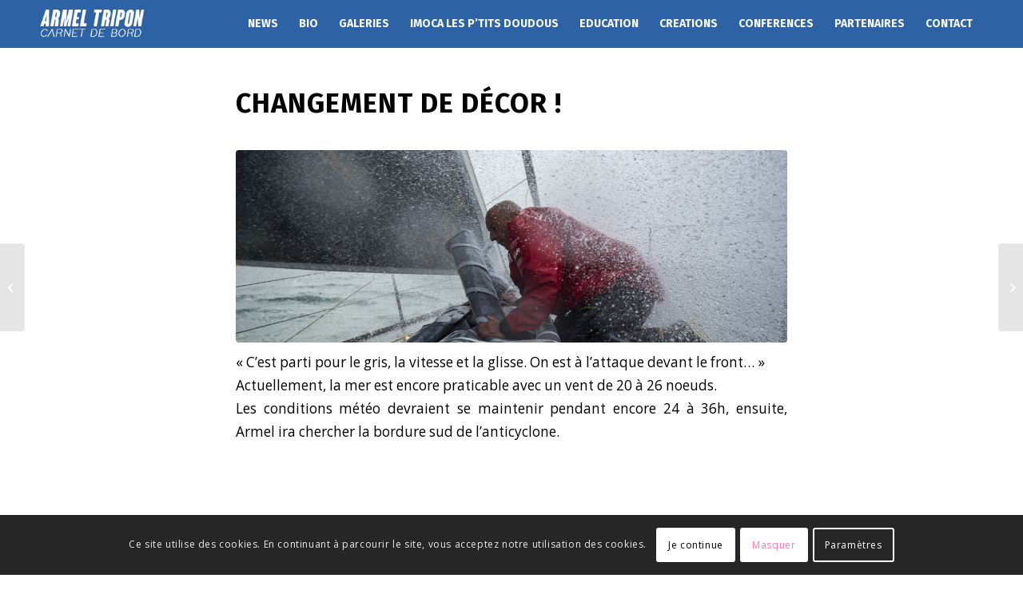

--- FILE ---
content_type: text/html; charset=utf-8
request_url: https://www.google.com/recaptcha/api2/anchor?ar=1&k=6Lfk__oUAAAAAMvSOJcbTE70_v8GW6fZj-T3fnC9&co=aHR0cHM6Ly93d3cuYXJtZWx0cmlwb24uY29tOjQ0Mw..&hl=en&v=PoyoqOPhxBO7pBk68S4YbpHZ&size=invisible&anchor-ms=20000&execute-ms=30000&cb=d3r8pc2uvtj
body_size: 48449
content:
<!DOCTYPE HTML><html dir="ltr" lang="en"><head><meta http-equiv="Content-Type" content="text/html; charset=UTF-8">
<meta http-equiv="X-UA-Compatible" content="IE=edge">
<title>reCAPTCHA</title>
<style type="text/css">
/* cyrillic-ext */
@font-face {
  font-family: 'Roboto';
  font-style: normal;
  font-weight: 400;
  font-stretch: 100%;
  src: url(//fonts.gstatic.com/s/roboto/v48/KFO7CnqEu92Fr1ME7kSn66aGLdTylUAMa3GUBHMdazTgWw.woff2) format('woff2');
  unicode-range: U+0460-052F, U+1C80-1C8A, U+20B4, U+2DE0-2DFF, U+A640-A69F, U+FE2E-FE2F;
}
/* cyrillic */
@font-face {
  font-family: 'Roboto';
  font-style: normal;
  font-weight: 400;
  font-stretch: 100%;
  src: url(//fonts.gstatic.com/s/roboto/v48/KFO7CnqEu92Fr1ME7kSn66aGLdTylUAMa3iUBHMdazTgWw.woff2) format('woff2');
  unicode-range: U+0301, U+0400-045F, U+0490-0491, U+04B0-04B1, U+2116;
}
/* greek-ext */
@font-face {
  font-family: 'Roboto';
  font-style: normal;
  font-weight: 400;
  font-stretch: 100%;
  src: url(//fonts.gstatic.com/s/roboto/v48/KFO7CnqEu92Fr1ME7kSn66aGLdTylUAMa3CUBHMdazTgWw.woff2) format('woff2');
  unicode-range: U+1F00-1FFF;
}
/* greek */
@font-face {
  font-family: 'Roboto';
  font-style: normal;
  font-weight: 400;
  font-stretch: 100%;
  src: url(//fonts.gstatic.com/s/roboto/v48/KFO7CnqEu92Fr1ME7kSn66aGLdTylUAMa3-UBHMdazTgWw.woff2) format('woff2');
  unicode-range: U+0370-0377, U+037A-037F, U+0384-038A, U+038C, U+038E-03A1, U+03A3-03FF;
}
/* math */
@font-face {
  font-family: 'Roboto';
  font-style: normal;
  font-weight: 400;
  font-stretch: 100%;
  src: url(//fonts.gstatic.com/s/roboto/v48/KFO7CnqEu92Fr1ME7kSn66aGLdTylUAMawCUBHMdazTgWw.woff2) format('woff2');
  unicode-range: U+0302-0303, U+0305, U+0307-0308, U+0310, U+0312, U+0315, U+031A, U+0326-0327, U+032C, U+032F-0330, U+0332-0333, U+0338, U+033A, U+0346, U+034D, U+0391-03A1, U+03A3-03A9, U+03B1-03C9, U+03D1, U+03D5-03D6, U+03F0-03F1, U+03F4-03F5, U+2016-2017, U+2034-2038, U+203C, U+2040, U+2043, U+2047, U+2050, U+2057, U+205F, U+2070-2071, U+2074-208E, U+2090-209C, U+20D0-20DC, U+20E1, U+20E5-20EF, U+2100-2112, U+2114-2115, U+2117-2121, U+2123-214F, U+2190, U+2192, U+2194-21AE, U+21B0-21E5, U+21F1-21F2, U+21F4-2211, U+2213-2214, U+2216-22FF, U+2308-230B, U+2310, U+2319, U+231C-2321, U+2336-237A, U+237C, U+2395, U+239B-23B7, U+23D0, U+23DC-23E1, U+2474-2475, U+25AF, U+25B3, U+25B7, U+25BD, U+25C1, U+25CA, U+25CC, U+25FB, U+266D-266F, U+27C0-27FF, U+2900-2AFF, U+2B0E-2B11, U+2B30-2B4C, U+2BFE, U+3030, U+FF5B, U+FF5D, U+1D400-1D7FF, U+1EE00-1EEFF;
}
/* symbols */
@font-face {
  font-family: 'Roboto';
  font-style: normal;
  font-weight: 400;
  font-stretch: 100%;
  src: url(//fonts.gstatic.com/s/roboto/v48/KFO7CnqEu92Fr1ME7kSn66aGLdTylUAMaxKUBHMdazTgWw.woff2) format('woff2');
  unicode-range: U+0001-000C, U+000E-001F, U+007F-009F, U+20DD-20E0, U+20E2-20E4, U+2150-218F, U+2190, U+2192, U+2194-2199, U+21AF, U+21E6-21F0, U+21F3, U+2218-2219, U+2299, U+22C4-22C6, U+2300-243F, U+2440-244A, U+2460-24FF, U+25A0-27BF, U+2800-28FF, U+2921-2922, U+2981, U+29BF, U+29EB, U+2B00-2BFF, U+4DC0-4DFF, U+FFF9-FFFB, U+10140-1018E, U+10190-1019C, U+101A0, U+101D0-101FD, U+102E0-102FB, U+10E60-10E7E, U+1D2C0-1D2D3, U+1D2E0-1D37F, U+1F000-1F0FF, U+1F100-1F1AD, U+1F1E6-1F1FF, U+1F30D-1F30F, U+1F315, U+1F31C, U+1F31E, U+1F320-1F32C, U+1F336, U+1F378, U+1F37D, U+1F382, U+1F393-1F39F, U+1F3A7-1F3A8, U+1F3AC-1F3AF, U+1F3C2, U+1F3C4-1F3C6, U+1F3CA-1F3CE, U+1F3D4-1F3E0, U+1F3ED, U+1F3F1-1F3F3, U+1F3F5-1F3F7, U+1F408, U+1F415, U+1F41F, U+1F426, U+1F43F, U+1F441-1F442, U+1F444, U+1F446-1F449, U+1F44C-1F44E, U+1F453, U+1F46A, U+1F47D, U+1F4A3, U+1F4B0, U+1F4B3, U+1F4B9, U+1F4BB, U+1F4BF, U+1F4C8-1F4CB, U+1F4D6, U+1F4DA, U+1F4DF, U+1F4E3-1F4E6, U+1F4EA-1F4ED, U+1F4F7, U+1F4F9-1F4FB, U+1F4FD-1F4FE, U+1F503, U+1F507-1F50B, U+1F50D, U+1F512-1F513, U+1F53E-1F54A, U+1F54F-1F5FA, U+1F610, U+1F650-1F67F, U+1F687, U+1F68D, U+1F691, U+1F694, U+1F698, U+1F6AD, U+1F6B2, U+1F6B9-1F6BA, U+1F6BC, U+1F6C6-1F6CF, U+1F6D3-1F6D7, U+1F6E0-1F6EA, U+1F6F0-1F6F3, U+1F6F7-1F6FC, U+1F700-1F7FF, U+1F800-1F80B, U+1F810-1F847, U+1F850-1F859, U+1F860-1F887, U+1F890-1F8AD, U+1F8B0-1F8BB, U+1F8C0-1F8C1, U+1F900-1F90B, U+1F93B, U+1F946, U+1F984, U+1F996, U+1F9E9, U+1FA00-1FA6F, U+1FA70-1FA7C, U+1FA80-1FA89, U+1FA8F-1FAC6, U+1FACE-1FADC, U+1FADF-1FAE9, U+1FAF0-1FAF8, U+1FB00-1FBFF;
}
/* vietnamese */
@font-face {
  font-family: 'Roboto';
  font-style: normal;
  font-weight: 400;
  font-stretch: 100%;
  src: url(//fonts.gstatic.com/s/roboto/v48/KFO7CnqEu92Fr1ME7kSn66aGLdTylUAMa3OUBHMdazTgWw.woff2) format('woff2');
  unicode-range: U+0102-0103, U+0110-0111, U+0128-0129, U+0168-0169, U+01A0-01A1, U+01AF-01B0, U+0300-0301, U+0303-0304, U+0308-0309, U+0323, U+0329, U+1EA0-1EF9, U+20AB;
}
/* latin-ext */
@font-face {
  font-family: 'Roboto';
  font-style: normal;
  font-weight: 400;
  font-stretch: 100%;
  src: url(//fonts.gstatic.com/s/roboto/v48/KFO7CnqEu92Fr1ME7kSn66aGLdTylUAMa3KUBHMdazTgWw.woff2) format('woff2');
  unicode-range: U+0100-02BA, U+02BD-02C5, U+02C7-02CC, U+02CE-02D7, U+02DD-02FF, U+0304, U+0308, U+0329, U+1D00-1DBF, U+1E00-1E9F, U+1EF2-1EFF, U+2020, U+20A0-20AB, U+20AD-20C0, U+2113, U+2C60-2C7F, U+A720-A7FF;
}
/* latin */
@font-face {
  font-family: 'Roboto';
  font-style: normal;
  font-weight: 400;
  font-stretch: 100%;
  src: url(//fonts.gstatic.com/s/roboto/v48/KFO7CnqEu92Fr1ME7kSn66aGLdTylUAMa3yUBHMdazQ.woff2) format('woff2');
  unicode-range: U+0000-00FF, U+0131, U+0152-0153, U+02BB-02BC, U+02C6, U+02DA, U+02DC, U+0304, U+0308, U+0329, U+2000-206F, U+20AC, U+2122, U+2191, U+2193, U+2212, U+2215, U+FEFF, U+FFFD;
}
/* cyrillic-ext */
@font-face {
  font-family: 'Roboto';
  font-style: normal;
  font-weight: 500;
  font-stretch: 100%;
  src: url(//fonts.gstatic.com/s/roboto/v48/KFO7CnqEu92Fr1ME7kSn66aGLdTylUAMa3GUBHMdazTgWw.woff2) format('woff2');
  unicode-range: U+0460-052F, U+1C80-1C8A, U+20B4, U+2DE0-2DFF, U+A640-A69F, U+FE2E-FE2F;
}
/* cyrillic */
@font-face {
  font-family: 'Roboto';
  font-style: normal;
  font-weight: 500;
  font-stretch: 100%;
  src: url(//fonts.gstatic.com/s/roboto/v48/KFO7CnqEu92Fr1ME7kSn66aGLdTylUAMa3iUBHMdazTgWw.woff2) format('woff2');
  unicode-range: U+0301, U+0400-045F, U+0490-0491, U+04B0-04B1, U+2116;
}
/* greek-ext */
@font-face {
  font-family: 'Roboto';
  font-style: normal;
  font-weight: 500;
  font-stretch: 100%;
  src: url(//fonts.gstatic.com/s/roboto/v48/KFO7CnqEu92Fr1ME7kSn66aGLdTylUAMa3CUBHMdazTgWw.woff2) format('woff2');
  unicode-range: U+1F00-1FFF;
}
/* greek */
@font-face {
  font-family: 'Roboto';
  font-style: normal;
  font-weight: 500;
  font-stretch: 100%;
  src: url(//fonts.gstatic.com/s/roboto/v48/KFO7CnqEu92Fr1ME7kSn66aGLdTylUAMa3-UBHMdazTgWw.woff2) format('woff2');
  unicode-range: U+0370-0377, U+037A-037F, U+0384-038A, U+038C, U+038E-03A1, U+03A3-03FF;
}
/* math */
@font-face {
  font-family: 'Roboto';
  font-style: normal;
  font-weight: 500;
  font-stretch: 100%;
  src: url(//fonts.gstatic.com/s/roboto/v48/KFO7CnqEu92Fr1ME7kSn66aGLdTylUAMawCUBHMdazTgWw.woff2) format('woff2');
  unicode-range: U+0302-0303, U+0305, U+0307-0308, U+0310, U+0312, U+0315, U+031A, U+0326-0327, U+032C, U+032F-0330, U+0332-0333, U+0338, U+033A, U+0346, U+034D, U+0391-03A1, U+03A3-03A9, U+03B1-03C9, U+03D1, U+03D5-03D6, U+03F0-03F1, U+03F4-03F5, U+2016-2017, U+2034-2038, U+203C, U+2040, U+2043, U+2047, U+2050, U+2057, U+205F, U+2070-2071, U+2074-208E, U+2090-209C, U+20D0-20DC, U+20E1, U+20E5-20EF, U+2100-2112, U+2114-2115, U+2117-2121, U+2123-214F, U+2190, U+2192, U+2194-21AE, U+21B0-21E5, U+21F1-21F2, U+21F4-2211, U+2213-2214, U+2216-22FF, U+2308-230B, U+2310, U+2319, U+231C-2321, U+2336-237A, U+237C, U+2395, U+239B-23B7, U+23D0, U+23DC-23E1, U+2474-2475, U+25AF, U+25B3, U+25B7, U+25BD, U+25C1, U+25CA, U+25CC, U+25FB, U+266D-266F, U+27C0-27FF, U+2900-2AFF, U+2B0E-2B11, U+2B30-2B4C, U+2BFE, U+3030, U+FF5B, U+FF5D, U+1D400-1D7FF, U+1EE00-1EEFF;
}
/* symbols */
@font-face {
  font-family: 'Roboto';
  font-style: normal;
  font-weight: 500;
  font-stretch: 100%;
  src: url(//fonts.gstatic.com/s/roboto/v48/KFO7CnqEu92Fr1ME7kSn66aGLdTylUAMaxKUBHMdazTgWw.woff2) format('woff2');
  unicode-range: U+0001-000C, U+000E-001F, U+007F-009F, U+20DD-20E0, U+20E2-20E4, U+2150-218F, U+2190, U+2192, U+2194-2199, U+21AF, U+21E6-21F0, U+21F3, U+2218-2219, U+2299, U+22C4-22C6, U+2300-243F, U+2440-244A, U+2460-24FF, U+25A0-27BF, U+2800-28FF, U+2921-2922, U+2981, U+29BF, U+29EB, U+2B00-2BFF, U+4DC0-4DFF, U+FFF9-FFFB, U+10140-1018E, U+10190-1019C, U+101A0, U+101D0-101FD, U+102E0-102FB, U+10E60-10E7E, U+1D2C0-1D2D3, U+1D2E0-1D37F, U+1F000-1F0FF, U+1F100-1F1AD, U+1F1E6-1F1FF, U+1F30D-1F30F, U+1F315, U+1F31C, U+1F31E, U+1F320-1F32C, U+1F336, U+1F378, U+1F37D, U+1F382, U+1F393-1F39F, U+1F3A7-1F3A8, U+1F3AC-1F3AF, U+1F3C2, U+1F3C4-1F3C6, U+1F3CA-1F3CE, U+1F3D4-1F3E0, U+1F3ED, U+1F3F1-1F3F3, U+1F3F5-1F3F7, U+1F408, U+1F415, U+1F41F, U+1F426, U+1F43F, U+1F441-1F442, U+1F444, U+1F446-1F449, U+1F44C-1F44E, U+1F453, U+1F46A, U+1F47D, U+1F4A3, U+1F4B0, U+1F4B3, U+1F4B9, U+1F4BB, U+1F4BF, U+1F4C8-1F4CB, U+1F4D6, U+1F4DA, U+1F4DF, U+1F4E3-1F4E6, U+1F4EA-1F4ED, U+1F4F7, U+1F4F9-1F4FB, U+1F4FD-1F4FE, U+1F503, U+1F507-1F50B, U+1F50D, U+1F512-1F513, U+1F53E-1F54A, U+1F54F-1F5FA, U+1F610, U+1F650-1F67F, U+1F687, U+1F68D, U+1F691, U+1F694, U+1F698, U+1F6AD, U+1F6B2, U+1F6B9-1F6BA, U+1F6BC, U+1F6C6-1F6CF, U+1F6D3-1F6D7, U+1F6E0-1F6EA, U+1F6F0-1F6F3, U+1F6F7-1F6FC, U+1F700-1F7FF, U+1F800-1F80B, U+1F810-1F847, U+1F850-1F859, U+1F860-1F887, U+1F890-1F8AD, U+1F8B0-1F8BB, U+1F8C0-1F8C1, U+1F900-1F90B, U+1F93B, U+1F946, U+1F984, U+1F996, U+1F9E9, U+1FA00-1FA6F, U+1FA70-1FA7C, U+1FA80-1FA89, U+1FA8F-1FAC6, U+1FACE-1FADC, U+1FADF-1FAE9, U+1FAF0-1FAF8, U+1FB00-1FBFF;
}
/* vietnamese */
@font-face {
  font-family: 'Roboto';
  font-style: normal;
  font-weight: 500;
  font-stretch: 100%;
  src: url(//fonts.gstatic.com/s/roboto/v48/KFO7CnqEu92Fr1ME7kSn66aGLdTylUAMa3OUBHMdazTgWw.woff2) format('woff2');
  unicode-range: U+0102-0103, U+0110-0111, U+0128-0129, U+0168-0169, U+01A0-01A1, U+01AF-01B0, U+0300-0301, U+0303-0304, U+0308-0309, U+0323, U+0329, U+1EA0-1EF9, U+20AB;
}
/* latin-ext */
@font-face {
  font-family: 'Roboto';
  font-style: normal;
  font-weight: 500;
  font-stretch: 100%;
  src: url(//fonts.gstatic.com/s/roboto/v48/KFO7CnqEu92Fr1ME7kSn66aGLdTylUAMa3KUBHMdazTgWw.woff2) format('woff2');
  unicode-range: U+0100-02BA, U+02BD-02C5, U+02C7-02CC, U+02CE-02D7, U+02DD-02FF, U+0304, U+0308, U+0329, U+1D00-1DBF, U+1E00-1E9F, U+1EF2-1EFF, U+2020, U+20A0-20AB, U+20AD-20C0, U+2113, U+2C60-2C7F, U+A720-A7FF;
}
/* latin */
@font-face {
  font-family: 'Roboto';
  font-style: normal;
  font-weight: 500;
  font-stretch: 100%;
  src: url(//fonts.gstatic.com/s/roboto/v48/KFO7CnqEu92Fr1ME7kSn66aGLdTylUAMa3yUBHMdazQ.woff2) format('woff2');
  unicode-range: U+0000-00FF, U+0131, U+0152-0153, U+02BB-02BC, U+02C6, U+02DA, U+02DC, U+0304, U+0308, U+0329, U+2000-206F, U+20AC, U+2122, U+2191, U+2193, U+2212, U+2215, U+FEFF, U+FFFD;
}
/* cyrillic-ext */
@font-face {
  font-family: 'Roboto';
  font-style: normal;
  font-weight: 900;
  font-stretch: 100%;
  src: url(//fonts.gstatic.com/s/roboto/v48/KFO7CnqEu92Fr1ME7kSn66aGLdTylUAMa3GUBHMdazTgWw.woff2) format('woff2');
  unicode-range: U+0460-052F, U+1C80-1C8A, U+20B4, U+2DE0-2DFF, U+A640-A69F, U+FE2E-FE2F;
}
/* cyrillic */
@font-face {
  font-family: 'Roboto';
  font-style: normal;
  font-weight: 900;
  font-stretch: 100%;
  src: url(//fonts.gstatic.com/s/roboto/v48/KFO7CnqEu92Fr1ME7kSn66aGLdTylUAMa3iUBHMdazTgWw.woff2) format('woff2');
  unicode-range: U+0301, U+0400-045F, U+0490-0491, U+04B0-04B1, U+2116;
}
/* greek-ext */
@font-face {
  font-family: 'Roboto';
  font-style: normal;
  font-weight: 900;
  font-stretch: 100%;
  src: url(//fonts.gstatic.com/s/roboto/v48/KFO7CnqEu92Fr1ME7kSn66aGLdTylUAMa3CUBHMdazTgWw.woff2) format('woff2');
  unicode-range: U+1F00-1FFF;
}
/* greek */
@font-face {
  font-family: 'Roboto';
  font-style: normal;
  font-weight: 900;
  font-stretch: 100%;
  src: url(//fonts.gstatic.com/s/roboto/v48/KFO7CnqEu92Fr1ME7kSn66aGLdTylUAMa3-UBHMdazTgWw.woff2) format('woff2');
  unicode-range: U+0370-0377, U+037A-037F, U+0384-038A, U+038C, U+038E-03A1, U+03A3-03FF;
}
/* math */
@font-face {
  font-family: 'Roboto';
  font-style: normal;
  font-weight: 900;
  font-stretch: 100%;
  src: url(//fonts.gstatic.com/s/roboto/v48/KFO7CnqEu92Fr1ME7kSn66aGLdTylUAMawCUBHMdazTgWw.woff2) format('woff2');
  unicode-range: U+0302-0303, U+0305, U+0307-0308, U+0310, U+0312, U+0315, U+031A, U+0326-0327, U+032C, U+032F-0330, U+0332-0333, U+0338, U+033A, U+0346, U+034D, U+0391-03A1, U+03A3-03A9, U+03B1-03C9, U+03D1, U+03D5-03D6, U+03F0-03F1, U+03F4-03F5, U+2016-2017, U+2034-2038, U+203C, U+2040, U+2043, U+2047, U+2050, U+2057, U+205F, U+2070-2071, U+2074-208E, U+2090-209C, U+20D0-20DC, U+20E1, U+20E5-20EF, U+2100-2112, U+2114-2115, U+2117-2121, U+2123-214F, U+2190, U+2192, U+2194-21AE, U+21B0-21E5, U+21F1-21F2, U+21F4-2211, U+2213-2214, U+2216-22FF, U+2308-230B, U+2310, U+2319, U+231C-2321, U+2336-237A, U+237C, U+2395, U+239B-23B7, U+23D0, U+23DC-23E1, U+2474-2475, U+25AF, U+25B3, U+25B7, U+25BD, U+25C1, U+25CA, U+25CC, U+25FB, U+266D-266F, U+27C0-27FF, U+2900-2AFF, U+2B0E-2B11, U+2B30-2B4C, U+2BFE, U+3030, U+FF5B, U+FF5D, U+1D400-1D7FF, U+1EE00-1EEFF;
}
/* symbols */
@font-face {
  font-family: 'Roboto';
  font-style: normal;
  font-weight: 900;
  font-stretch: 100%;
  src: url(//fonts.gstatic.com/s/roboto/v48/KFO7CnqEu92Fr1ME7kSn66aGLdTylUAMaxKUBHMdazTgWw.woff2) format('woff2');
  unicode-range: U+0001-000C, U+000E-001F, U+007F-009F, U+20DD-20E0, U+20E2-20E4, U+2150-218F, U+2190, U+2192, U+2194-2199, U+21AF, U+21E6-21F0, U+21F3, U+2218-2219, U+2299, U+22C4-22C6, U+2300-243F, U+2440-244A, U+2460-24FF, U+25A0-27BF, U+2800-28FF, U+2921-2922, U+2981, U+29BF, U+29EB, U+2B00-2BFF, U+4DC0-4DFF, U+FFF9-FFFB, U+10140-1018E, U+10190-1019C, U+101A0, U+101D0-101FD, U+102E0-102FB, U+10E60-10E7E, U+1D2C0-1D2D3, U+1D2E0-1D37F, U+1F000-1F0FF, U+1F100-1F1AD, U+1F1E6-1F1FF, U+1F30D-1F30F, U+1F315, U+1F31C, U+1F31E, U+1F320-1F32C, U+1F336, U+1F378, U+1F37D, U+1F382, U+1F393-1F39F, U+1F3A7-1F3A8, U+1F3AC-1F3AF, U+1F3C2, U+1F3C4-1F3C6, U+1F3CA-1F3CE, U+1F3D4-1F3E0, U+1F3ED, U+1F3F1-1F3F3, U+1F3F5-1F3F7, U+1F408, U+1F415, U+1F41F, U+1F426, U+1F43F, U+1F441-1F442, U+1F444, U+1F446-1F449, U+1F44C-1F44E, U+1F453, U+1F46A, U+1F47D, U+1F4A3, U+1F4B0, U+1F4B3, U+1F4B9, U+1F4BB, U+1F4BF, U+1F4C8-1F4CB, U+1F4D6, U+1F4DA, U+1F4DF, U+1F4E3-1F4E6, U+1F4EA-1F4ED, U+1F4F7, U+1F4F9-1F4FB, U+1F4FD-1F4FE, U+1F503, U+1F507-1F50B, U+1F50D, U+1F512-1F513, U+1F53E-1F54A, U+1F54F-1F5FA, U+1F610, U+1F650-1F67F, U+1F687, U+1F68D, U+1F691, U+1F694, U+1F698, U+1F6AD, U+1F6B2, U+1F6B9-1F6BA, U+1F6BC, U+1F6C6-1F6CF, U+1F6D3-1F6D7, U+1F6E0-1F6EA, U+1F6F0-1F6F3, U+1F6F7-1F6FC, U+1F700-1F7FF, U+1F800-1F80B, U+1F810-1F847, U+1F850-1F859, U+1F860-1F887, U+1F890-1F8AD, U+1F8B0-1F8BB, U+1F8C0-1F8C1, U+1F900-1F90B, U+1F93B, U+1F946, U+1F984, U+1F996, U+1F9E9, U+1FA00-1FA6F, U+1FA70-1FA7C, U+1FA80-1FA89, U+1FA8F-1FAC6, U+1FACE-1FADC, U+1FADF-1FAE9, U+1FAF0-1FAF8, U+1FB00-1FBFF;
}
/* vietnamese */
@font-face {
  font-family: 'Roboto';
  font-style: normal;
  font-weight: 900;
  font-stretch: 100%;
  src: url(//fonts.gstatic.com/s/roboto/v48/KFO7CnqEu92Fr1ME7kSn66aGLdTylUAMa3OUBHMdazTgWw.woff2) format('woff2');
  unicode-range: U+0102-0103, U+0110-0111, U+0128-0129, U+0168-0169, U+01A0-01A1, U+01AF-01B0, U+0300-0301, U+0303-0304, U+0308-0309, U+0323, U+0329, U+1EA0-1EF9, U+20AB;
}
/* latin-ext */
@font-face {
  font-family: 'Roboto';
  font-style: normal;
  font-weight: 900;
  font-stretch: 100%;
  src: url(//fonts.gstatic.com/s/roboto/v48/KFO7CnqEu92Fr1ME7kSn66aGLdTylUAMa3KUBHMdazTgWw.woff2) format('woff2');
  unicode-range: U+0100-02BA, U+02BD-02C5, U+02C7-02CC, U+02CE-02D7, U+02DD-02FF, U+0304, U+0308, U+0329, U+1D00-1DBF, U+1E00-1E9F, U+1EF2-1EFF, U+2020, U+20A0-20AB, U+20AD-20C0, U+2113, U+2C60-2C7F, U+A720-A7FF;
}
/* latin */
@font-face {
  font-family: 'Roboto';
  font-style: normal;
  font-weight: 900;
  font-stretch: 100%;
  src: url(//fonts.gstatic.com/s/roboto/v48/KFO7CnqEu92Fr1ME7kSn66aGLdTylUAMa3yUBHMdazQ.woff2) format('woff2');
  unicode-range: U+0000-00FF, U+0131, U+0152-0153, U+02BB-02BC, U+02C6, U+02DA, U+02DC, U+0304, U+0308, U+0329, U+2000-206F, U+20AC, U+2122, U+2191, U+2193, U+2212, U+2215, U+FEFF, U+FFFD;
}

</style>
<link rel="stylesheet" type="text/css" href="https://www.gstatic.com/recaptcha/releases/PoyoqOPhxBO7pBk68S4YbpHZ/styles__ltr.css">
<script nonce="9uKTEemaJF8wPacr3Si1qw" type="text/javascript">window['__recaptcha_api'] = 'https://www.google.com/recaptcha/api2/';</script>
<script type="text/javascript" src="https://www.gstatic.com/recaptcha/releases/PoyoqOPhxBO7pBk68S4YbpHZ/recaptcha__en.js" nonce="9uKTEemaJF8wPacr3Si1qw">
      
    </script></head>
<body><div id="rc-anchor-alert" class="rc-anchor-alert"></div>
<input type="hidden" id="recaptcha-token" value="[base64]">
<script type="text/javascript" nonce="9uKTEemaJF8wPacr3Si1qw">
      recaptcha.anchor.Main.init("[\x22ainput\x22,[\x22bgdata\x22,\x22\x22,\[base64]/[base64]/[base64]/[base64]/[base64]/[base64]/KGcoTywyNTMsTy5PKSxVRyhPLEMpKTpnKE8sMjUzLEMpLE8pKSxsKSksTykpfSxieT1mdW5jdGlvbihDLE8sdSxsKXtmb3IobD0odT1SKEMpLDApO08+MDtPLS0pbD1sPDw4fFooQyk7ZyhDLHUsbCl9LFVHPWZ1bmN0aW9uKEMsTyl7Qy5pLmxlbmd0aD4xMDQ/[base64]/[base64]/[base64]/[base64]/[base64]/[base64]/[base64]\\u003d\x22,\[base64]\\u003d\\u003d\x22,\x22ajTCkMOBwo3DrEXDnsKHwoREw7rDrsOeKcKCw50qw5PDucOoeMKrAcK/w7/[base64]/DvFsGw6FzeDVyeTJAw4ZGWh9ow6DDiydMMcOXe8KnBQ1RLBLDo8KewrhDwqDDhX4QwpzCgjZ7J8K/VsKwVHrCqGPDssK3AcKLwo7DmcOGD8KfYMKvOxYyw7N8wrPCszpBesOEwrA8wrLCncKMHyXDj8OUwrlAAWTClBpHwrbDkXHDqsOkKsOAZ8OffMOmFCHDkX8hCcKnVMODwqrDjUZdLMONwrJoBgzCmsOxwpbDk8O6FlFjwr/CgE/Dtjstw5Ykw59twqnCkiM0w54OwpFdw6TCjsK2wrtdGzBkIH0PP2TCt1nCisOEwqBcw7BVBcO1wr1/SDNiw4EKw7bDj8K2wpRONGLDr8K9JcObY8KHw7DCmMO5FG/[base64]/DnsOKw73DgcKaRcOXFcO/w4BUwo0WH0JXa8OhO8OHwpsieU5sP1Y/asKJJWl0YjbDh8KDwrIwwo4KAxfDvMOKWcOzFMKpw6/DkcKPHCd4w7TCuzpGwo1PK8KWTsKgwqfCtmPCv8OWd8K6wqF/TR/Ds8O7w6Z/w4Enw5rCgsObdcKncCVtQsK9w6fCsMO9wrYSS8OHw7vCm8KOfkBJS8Kaw78VwrIzd8Orw7ICw5E6YMOaw50NwqhLE8OLwqkLw4PDvA7DiUbCtsKSw7wHwrTDnSbDilp/[base64]/Dk2JPw7LCncK+ZGnCmcOnAcKAwoMZwojCsmYdXg5sKnXCoXRMXcO4wqUfw4ROw5N2wqDCusOvw5d2RgM0H8K+w7p2R8KyScO3XzPDkH0qw6vCh1fCmcK9fn7Dv8K3wo7Cs1oXw5DCmMKrZ8OKwpXCqWUuEifChsKAw5/Cu8KaFhB2YE0td8KIwp7Cl8KKw4TCg0rDviPDr8Kbw4TCv0lZfMKpTsOQQnp9d8O9wo0SwpIPfC3Cr8OiS2diNcKOwojCqS5Xw59TJlQRYUzCkkzCgMKVw7jDusKuQRHDncK0w6DDr8KcCQRaBEbCrcKWR2PCjl05wrV/w5BfC1nDvsObw4xyJXVrJMKhw5lbKMKWw5wnGUAmJiDDhQQaYcOIw7Z4wqbCuSTCvcOZwpU9VMK1TX97C3cjwqnDgMKNWsKWw6nDpD9ZZUrChS0iwopowqDCm08dSQpiw5zCsz0AKF5/H8KgLsO1w6tmw6zDuhrCo251w5LCmgYtw4PDmzEKIMOJw6Nbw43DgMOVw7/CrMKMa8Onw4jDkCUww59Kw6A8KsKGEsK4wrU2Q8OdwqBhwpwpR8OJw6U5GTfDtsOhwp88woM7Q8K9KcKIworCkMO+aT9ibg/CrhjCljPDksK4fcO4wpHCsMO6RA0GFjDCkBhUBjhjAsKnw5swwqxnSmwYDsOCwpoLB8O9wpArfcOqw4c+w4bCjSHCuF5QEsKBwqnCvsK+w73CucOiw6bDnMKVw57Cg8K/[base64]/CosOdw7Icwp/DncOkw4rDtWdEXnLCrCUlwpvDo8O2MB7Cu8O0S8KbIcOUwp/DqypEw6jCtF0uPmXDjcOGZkhrRylawodZw5VcGsKoX8KcTQktNy/Cp8KpVhkJwo8nw5ZGOcOna3AEwrzDrCRjw4XCtVBLwpnCksKhUgNkaWE9HyMQw5/DosOOwoEbw67DvXjCnMKpPsK7dUjDq8KgJ8KLwoDCrUDCtMO2UcOrf1vCiWPDj8O+LXDCnAvDgcK/bcKfEVQXWFBqHFfCjcOQw40qwqYhHEtawqTCicKMw4rCsMKAw6fDlXIlAcOFYiLCmjkaw7HCh8OHFcObwoDDpwjCkcKiwqplB8KawqrDrsOUfCgLTsKQw4rClEIsRGlBw5TDo8Kww4MvfirDrcKrw4zDjsKNwoHCohwtw7Nmw5DDnT/Ds8OiUkxKJTMiw6VHXMKiw5V3I0/DrMKOwoHCjl45Q8KVJ8Kbw7MFw6hwDMKgKFnDigQXZMOSw7pBwpY1blZKwrY2Z3LCrBLDk8OBw51vOsO6KVvCucKxw6/DuTrDqsOAw5zCpcKsZ8OFfWPCjMKDw7rChBUlfXzCu0DCmiLCucKaS19Pc8K8EMO0DlAIAxkqw5lZSQ3CnExfI35lA8OSX3XCqcO6w4LDmDoHJsOrZRzCpjLDgMK5BEJ/wo5Tc1XDrGV3w5vDmQrDkcKscCPCjMOlw6E+WsOfKcO8bk7CgicTw5vCmkTCpcKFw5jCk8KVEB5rw5pxw5U7DMOHMMKhwoDCiD0ew6bDkwIWw4bDo1/Du0ENwrpafMOrUsOowoIeBT/DrRgnAMKaHWrCrMKPw65Swo9Iw7Ylw5nDh8K1w4jDglDDi0FQIcOBR3pQT1HDv3x7wrnCgCzCj8OvQhINw7EXHW1mw77Cp8OuBmrCnVguT8O2NcK/E8KyQsKgwpBsw6TDsjYzFkLDtkHDnHTCsU5ODMKCw5x9DsOVYF0pwojDq8KVKlhvKsKIe8KLw4jCt3zCgjwXaSB5w4DDhhbCpDbCnlJVNUZ9wrDCtxLDjcKew40/w4xYX2Zyw6s9DzxDPsOQw4oqw4sAw54FwqfDp8Kyw6jDkEXDjmfDk8KgUm1JYUfCnsOTwoHCtXjDvCxwcSvDn8KpQMOzw6x5T8KAw6nDt8K1IMKvZcKHwrAtw5scw7lewp7CpErClQkpT8KIw5VOw7kVMEQewqoawofDmsKnw6PDk0lcYsKhw6/DqnRdw47CoMOxTcO0EUjCuw3CjxXChsKoQWLDpcOxeMKDwpxhThAYXArCu8O8RC/[base64]/ChG5pMWTDlRIyWcO1LcKFSjjDnMK6MMK4wp4bw4fCjiPDoCRgEj1aA0HDo8OQKW/DqsOlCsKREzhcD8KBwrF2QMKpwrROw6XCnA3Cj8KuaGDCrQ/[base64]/Dp8OGM8KhWsKPw5olwr/DtTHDg3RlbcKxTcOnLEdXOsKVYsO0wroiKcO1flfDlsOZw6/DisKLZnvDpRJTU8OddkLDgMOhwpQZw5xifighYcOnI8OqwrbDuMOEw4PCrcKnw5nDkibCtsKPw7pUQxnCnmLDosOkNsO0wr/DgzgZwrbDqSoVw6nDvkbCtCMYc8Obwpc4w5Jfw7DCk8OVw7bDplUjeX3DtcOGfhwQX8K6w6s1PUTCuMOkwpLCiDVFwrYyTmE/wp0aw6DChcKVwqsMwqjCmsO1w7ZBwpU+w4RtBm3DhzBrHSVjw498B20sX8Kzwr3DllNHQENkwqrDnsKkOhorH0QcwrPDnMKBw6DCqsObwrYrw5HDj8Oewp5VecKEw73DhcKawrTCiA59w5nCqcOdRMOJBsKywoDDlcOeb8OpXD4pdgzDozgnw698wqfDg0nCuW/Ct8ONw7nDmyzDrMOwZwvDsiVBwq85asOTJVzDrXjCgV1yM8K8IRPCqC9Ow4/CtgcNw5fCug7Dv3dBwoxEaRkkwp05wqV6Xh3CtH5lY8KDw64Jwr/DicKFLsORYcKHw6vDlMOmYDNww4zDisO3w69XwpTDsHbChcOlwophwqxCw4HDj8Okw7IiV0XCpz48wrkww5jDjMOywos6OEtKwqorw5DDig/[base64]/Dsj01ZjzCqjDCgUFNIj4FA1HCp8OgEMOAbcK5w4TCvCXCmsKhNcOsw5hgXcOVQX3CvMKNf0t5KcOjLmPDvMK8cyLClMK3w5/Dj8OkDcKPbsKAdHNNNhLCisKHFgHCsMK0w4HCmMOSdH3CqTlJVsK9G2/[base64]/wo7DkwvDp8OuwpbDoTUHKMO9w5cxwpxgw758w78bw6ltwq1/WFknHsOTXsKUw48RYsO8wqLCq8OHwrTDlsKqBMKGJR7CusKlXid9PMO5Zh/[base64]/CjMOYXcKQN2DDm0jDhUh/wopDw7h0wpXCnTbDnMKKWCvCqsOIHlHDuAzDk00Gw4/Dgxk1woIvw6vCuh0owpgCYcKqBcOQwr3DkTgZw7LCjMOcZ8Orwp9zw5wFwoHCqgcSPUjDpW/CscKrw4TColzDrkdoaQF5I8KiwrB0woDDpMKqwpbDjlbCuQIzwpQdXMKKwrrDgMKxw73CoAEHwr1YLMOOwojCmMOiKHU/[base64]/Qn5dZsKhwrHDu8Kiwr7DocOxATMGdR/[base64]/CghPCpcOPB8KoIcKhw50WwopgempwGHPDkMKgCmrDvsKvwoHCmMKyZ00DaMOgw4oFwqrDoltGd1pVwr4ow6U4C1lid8O7wqFLXUfCjV/DrAkbworDi8Ovw6IWw6/DuQJRwprCg8KSe8OsOnohdHg0w7PDuTPDtG97fTjDv8OpZ8KMw7sww694JcK2wpbDuwbCjTNEw5YiYsOYBcKCwpzCjk5PwpF6fC/[base64]/WsODwqfDpcKTwprCr8OtCSUuIsK4CsK/fyg6EgXCggNXwqU7fHjDs8KkH8OAVcKlwplbwoDCrCcGw6/[base64]/Drws/[base64]/[base64]/Dsl/[base64]/Cj8OUOxdcbsKlOS3DlRvDs8OZAmLCthEQJMK5wpjCrMKRXMO3w4fCkiZDwq5vwrZJLiTCisOFDMKrwrNVOUliEhVPCsK4LAxraSfDphlXExxlwrrCoC/[base64]/UDRKw7sbw4nDoMOdw5MmOREeCxwKwpfCnkDCoUIWPcKSXnHDocKqXSDDh0TDpsOHZEdie8OZw43DoFcxw7bCg8KJeMOXw5zCg8Ojw7oYw53DrsK3YB/[base64]/DuMK3ZDM3wpIIbcKVw4PCiSDDrMKqUFfCgcKLw6PDv8O2w4w+wpvCjsOJU3YawpPCvkLCoS/[base64]/CpgpmwprDu8O/wotnw6Azw6YpGlUtw6jDpcKiJQ7CnMOSRQ/Dp2TDkcONExN1wqEewodkw4Jkw5HChiAJw5wPIMOww7I/[base64]/CusKFFzrCocKGG3HDtH1Kw49sV8OGbMOdCMOywq4KworDrnt/[base64]/DrMOuwqAaw6HCjkbCu8OhwqNBJ0bCnMKwSVfDqAYZUUXCkcOUJcKjRcOiw41GI8KHw7pYa2t1ByfCtQ4ENTp/w7d7fFAbUhUlMk89w70cw5MNwqQawrHCsHE+w6QtwqlRe8OOwpspEMKaLcOgwoluw5V9TnhowqhBIMKKw6Rkw5vDvltAw6NMaMKPf3Npwq7CsMOsfcOkwqZMDFULCsKfEAzDmEAjw6nDjcOGE2XClh3CnsOKJsKaaMK/EMK3woXCq2gVwp0CwoXDnHjCs8OLMcOSw4/Dk8O9w5lVwqt+w7hgOxXCucOpC8KiHcKQAUDDogTDlsOVw7TDmWQ9wq9Aw63CvsOowolowo/Ct8OfQsKFQcO8J8KrFy7DrAJ0w5XDq21iCg/Cp8OnBXlzZ8KcNcO3w4EyZnHDvcOxeMOneifDiXPCosK7w6fCkFBXwoIkwrh+w5XDuS3CtcKsIDI4wrAww7jDkMKEworDkMOiwohcwoXDoMKnw6XDrsKGwrTDrB/CpnJsDjZswrvDusKYw7tDEgdPVDbCnyU8HcOswoQgw7nCgcKfw4/Ct8Ozw4gxw6ItKsOfwqQ2w4h9I8OGwo7CqljCkMKYw7XDg8OBVMKpd8ONwrNlP8OQesOncXvCqcKWwrXDoCjCnMK7wqEzwr3CiMK7wojDqHRew6nDocOiHsO+ZMOBJsO/BcKkwrJOwrfCmsOqw7nCj8O4w4/[base64]/OA1MPi4ywo4PJMOncy3Ct8K/wrErw4XCuAQfwovCr8KHwpbCiTzDlsOZw6PDocOfwpdiwq0zFcKvwpDDmMK7HsO9FMOxwqnDuMOUAU7CuhjCqEXDr8OTwrggIUx6XMOawpgEc8KswozDqcKbegjDhsKIS8OfwoDDq8KQSMO9agZZYHXCusOXSsO4bVJkw7vCvwshZsO7OgNkwq/Dp8OrFl3DmsK/[base64]/[base64]/Dql9pW8OOesKWf8Kpd8OqDRR4W8OXw5TDlcOIwrvCpMK0fFxzdMK1fXNnwrDDpMKkw7fCgsK4N8OaFgZ0UQkxa1hfWcOGbsK8wq/Cp8Klwrggw6/CsMOQw7t6bMOQd8KUY8OSw4l4w4LCicOnwqXDg8OjwqNdMEzCvU/DhcOfTHHCusK1w4/[base64]/ChivDiknCvGLCs8KXw74ZFT3DqhTCgjjCtMKuScOyw7dXwqI3QMKzb259w6EIV0B2w7fCrMOCK8K0PCTCvGPChMONwo7Ct3VbwrfDvSnCrHAER1fDmXZ/[base64]/DisOlwqfCkVrDssKWSMODHsK8wojCisKcw6PCicKBw7zCosK1wqdnTgFFwo/[base64]/Dk0djw7TCi8KWF1VXwr7CvsKYw6RVw6VBwqJydsObwr/CqGjDplzCu3Jhw6nCjEXDicOnw4E2wq87bMKEwpzCqsOFwqNNw48pw7LDvivDgQJ2RG3CosOyw5/ChsKQAcOGw77DpCbDh8OrZcK/GX9+w7bCh8OSe38ScMKkcBw0wpUiwoopwporVMOaQ0DCi8O+w54cQsO8Nyt2wrIUwoXChkBtccOkUG/Cs8K+aVLCg8OzT0R9wpIXwr80ccOqw4XCjMKwf8OAa3ZYw7TDhcORw5s1GsKywpMJw7/DpgF5fMOXKHHDqMK/LhLDhETDtmvCqcK2wqjCr8KwIzzCksObFhAHwrcuFyZbw5EdbUfDngXCqBp2LMOudcKgw4LDvxTDncO8w5LDuljDgFfDlGDCvMK6w440wr89D0NMO8KJwo/DrCPCpcOuw5jCjDgUQk1FGxLDvmFuw53DrndowplSDVrCg8K4w5/DmMOhb1DCnVDCmsKlE8KvDU8cw7nDs8KLwpPCoXkVAMO0G8OjwprCmzPCrzvDrzDChjzCig1VDsK7KHp5Nw5qwp9FZ8Oww6c+D8KHSRAeWjbDmhvDjsK7cjfDthZCYcKbLzLDmMKcejXDrcO1SMKcdw4/wrPDkMKiezHDpcOzcE3Dj3M4wp1rwplswplZwrYIwpZ1YXXCpi/[base64]/[base64]/[base64]/Ds8Kyw4oJwpp8WXtuw6oSw7/Cvh/[base64]/dMKQLcOeeBgcwpwKw7h7C0zCu0nCin3DpcOFwp4feMKrbD02wotDXMORJEoOwoLCpcKtw6DDmsK8w6sPT8ONwrzDlArDpMOTQsKuExvCuMOwUzzCqcKqw4txwr/CtsOfwrYhNW/[base64]/w7/CoQkew4zDgMOIfAfCncOVw5LCjMO/Cx8PwozDiS4eOwoSw7rCnMOAwpDCimtgF1zDmDPDisKbP8KjHkN+w7DDpsOhC8KewoxKw7hlwrfCrWHCtyUzAAPDuMKqJcKwwpoSw7/DsHDDsXI7w6nCmlzClMOXPFwWFC54aUrDp31gw7TDo3TDtsKkw5rDmhHDhsOWasKUwqfCg8KRZ8OQDWfCqA8kd8K3YhzDqMOyVsOYEMKrwp3Cu8KWwpAFwrvCok3CkDl2ZHNdfV3CkFTDosOafMOVw4zCk8KYwpHCvMOOwodfTV0zHh8qSFUoT8O/woXCpSHDjQg+wpRDw6LCg8K0w6I6w5fCrsOLXQwYw4ola8KIdg7Dk8OJI8K7RR1Mw6zDmy7DvcKCUWc5NcKWwqrCjTFKwpvDnMORw5lWw4DCmAV8U8KdeMOAEELDi8KoH2h9woNIbsOfXEPDmE0pwqQHwqFqwqp+XF/CqDbCvCzDmyTDi0PDp8OhNTtNVjMQwrXDkF1pw7XCvMOjwqMgwoPDhsK8XH5dwrdewoJRYcK/L3rCllrDtsKUTGpmQ2fDjcK/RwLCvi84w4U7w44YPQMfDnzCt8K3ViTCg8KBEMKdU8OXwpBMT8KgWX0nw6/DtC3DiCQkw6EJaghSwqp2wojDv1nDnDEnKhV7w6LDhcKsw4Mvwr4GbMO5wo56wo3DjsOwwq7DkkzDvMOrw6bCv1UPNz3CkMOfw55CfsOXw6lbw4vCnS9Cw4N/[base64]/[base64]/[base64]/CsFBHIlg8wqPCoWJ9LmLDmw/CocKPBsO1aXDCqn1tGsKEwr3DqxMjw7PDkAXDqsOpT8KfI35nc8OTwrYJw5ZKbMOQd8KxPCTDk8KESCwHwo7ChH5wbsOcw6rCp8OLw4/DiMKAw6RVw5MswoQMw5Ruw6/[base64]/w6jCtRrClcKSw7bCpWY1a8KZC3Q1dMOrU8OjwofDlMO9w58Lw6TCqMOBDlTDgG90wpnDlVJkfcO8wr9hwqHCuw/CvV5HUGAhw6TDpcOGw4Uswpd1w4jCksK+IQDDlMKQwoJiwp0JHsOyRyzClMOqwpzCocOUwrjDkl8qw6PDpDUQwr8vcjfCjcOIDwxsWAA4G8OgaMOfGGZUPcKtwr7Dm2x+w7EELU3DhUx7wr3Cn0LCgsObNhR+wqrCgVNQw6bCvxVjPmDDngfDnz/CkMONwo7Dt8O5SSbDolzDgsOrORVow4vDnFB+wqkmDMOjIcOOaRdjwppzV8KzN0cjwp8lwoXDhsKLGsOffQXCpC/Cl0vDpkvDn8OMw4nDhMObwqBkAsOYLgpSZl8PKgnCinHCti7CjWvDuH8eGMKJH8KFw7XCgh3Do3rDlsK+QTbDpMKAD8Oiwp7DqsKQVcOhE8KGw6U1EEF3w5rDlHfClMKkw7TCkhXClnfDk2tgw5bCsMOTwqQTYsOKw4fCoyrDiMO1ah/DjMO9wpEOfT91PcKuO01Cw713csO4w4rCgMOBNMOBw7TDpsKUwqrCsg5sw45HwqgGw4vChsORRCzCuF3CucO5e21Pwo9pwqkhLsKuXERlwrXCt8KbwqgMDBcrQMKkXMKQXMKsTAEYw7Ruw7pfTMKIdMOgIcOPI8OZw6pxw7/[base64]/w6zDgMKowrbDrxcpGFhfRC7Cs8KFScO0dsO/w7jDi8O0woBjUcKBQcK2w4vDuMOLwqLDmw4lJ8KUNh0AesKfw4wDecKzXsKcw4XDqMOvEGJwN2jDq8K+UMKwLWQ8fnnDnMO9N2BIP341wr5sw5EeM8ORwoVdw5PDrjw4YWLCsMKAwoUiwrtZKwgUwpLDgcKdC8KmSzjCuMKFw7bCrMKEw57Dq8K9wo/[base64]/CiQ3CtMKew4QBJQNvw4RxNyjDpVvDp1JyKQVZw5xMIG9Hw5E6IcO9dsKWwqnDsjfDoMKfwp3DlsKXwrx6Lz7Cm18twoMFIMOgwqnCk1xbC0jCqcK5AcOuBE4Bw5vCqk3CgU9AwoZew4/DhsOfVQEuLA5SbcO8Y8Koa8K8w6/CrsOrwq82wqgqUlPDmMOmIxEpwrvCucOTVXd2HsOmHlfCpHMLwpcyPMOEw4YswpxwN1g2CRQWw7ITIcKxw4nDsQczLj/CgsKOXUDCtMOMw7FMHTpDHFzDq1XCt8KdwpjDjsOSP8OQw4MNwrnCrMKWIcOzXcOtGEUww7ReccO2wrF0wpnCtVTCvMKgOsKVwrjCllfDunvCu8KsY3pTwr8caiLCjVDDg0PCgsK7Fm5Dw4bDuxzCicOSwqTDqMKTMHgqMcO2w4nCmCbDnMOWJ2ccw65dwqLDm1/CrxVGEMOBw4nDscOkNGPDrMOBSS/Dr8KQVWLDt8Ovf3vCpzo6EsK7aMOvwr/[base64]/Cn8O7DMKEwp7Dv8O/w7zCs8OKeE0ITyXCkxl1NsOfwr7CjCrCjQ7Djx/Ck8ODw7ooZQHDqmjCssKJOsOGw7sawrMIwr7CisOWwoNwYAfCpSloSHIMw5TDk8KcGMO3wonDsBNpwrVULgfDpsKlbcOKAMO1f8KVw47DhXRNw5XDv8KswolwwpfCu2HDjsKqSMOWw7Z3wqrCtwzCg0l/[base64]/[base64]/CnMO2AsOyw4PDiULDkUZmw4tTw5bDssOFwrtFNsKiw57CksKQwpdne8KzbsK9dnrCphLDs8Kew6ZyVcKJacK3w7QadcKGw4/[base64]/CjsO7D8KaHk1rTsKoRQDCr8KkcXpZwrAEwq5teMOKY8KOWwlGw58xw6PDl8K4SinDssKdwpHDi1ECLsOpbjcdFsKSMhTCicK6WsKCe8Kodk/DmzHCvsKYSWgScQtpwog0QS1Jw4rDgwbCoRnClALCsj0zSMOoBCt4w45hw5XDhsKrw4jDjMK3fzxXw6vDngN+w6oiYBNJUADCpxDDinDCt8KJwoo4w5jDn8OCw7xYBU0qT8K7w4zCvibDn0rClsO2GcOXwqLCpXnCm8K/A8Kvw6xQGVgCW8Odw41wOB/Dq8OMMcKcwobDlFwrQALCnT8NwoRjw6vDiyrClz8FwoXCgcK/[base64]/Djm1Bd8OaPQ7DgcKFH8KFTQTCgCzDsMOIX1ABw7xfw6rCqQvCtkvClCrCkMKIwqzCrMKhY8O/w6MaVMOWw6oNw6puQcOsTDTDji58wojDgsKOw4XDiUnCu1PCuB1LGsO4RsKHVFDDtcOnwpJtw7oDBBLDi3vClcKQwprClsKAwo7DhsKVwp/CgVTDtmEiARTDox8yw4XCkMOVEWYzMVZ2w4rDq8OMw54yYcKoQsOwPDkxwqfDlsO4wojCucKwRw/CpsKmwphKw6PCoTMyDsKWw4Q1AUjCrMOXTsOkAlrCrV0rckVENsOQQMK/woIFVsOYwofCv1RRwpjCrsOHw53Dh8KOwqXDqcKMbMKXbMOEw6dwfcKKw4RPP8Kmw5nCuMKZUsOHwosWMMK0wpE8wr/Ci8KNK8ObBVrDvj8GSMKnw68Qwotkw7dww59ewpzCgSxfWsKCLMO4wq0ewr/[base64]/CgMOyTl7Dp1RRw7rDocKYW2TDhcOtwpgbwqQtbcK7bsKDJG7CilDCqz8Hw7VUejPCgMK3w5/Dm8OPw5jCgcOTw7tzw7Fgwq7CtsOowobCo8OXw4IwwoDCuEjCsTNKwozDv8Kmw7PDmsOqwrfDmcK1K0DCksKqWnAIMsKZccKiBFXDvsKFw6xiw7zCtcOVw43CjhZFTsKGE8KmwpLCjMKtKjTCsRxawrPDssK/wqnDssOWwog7woIFwrrDhsOVw7nDj8KeWMKoQT7Cj8KGAcKQd2DDmMKkGwDCl8OEZU/[base64]/FC9Hw5HDmsKXNcK5w4xZY0zDml7DkkLCnXICew/[base64]/Dq2UmTcKaw5fClcOkPsOewoA3JcOTP8KzcjYAw5EWWMKqw7jDrgjCosKRezsSdTcVw6nDgk5ZwrDDqRlYRsKYwrJ/UcOTw7XDiEzDnsOiwqvDug43CnXDi8OnFQLDgGx2GzPDjsOQw5DDmsKwwqHDuwPCusKEdRTClsK5w4kNw6PDhD1iwp4EQsKtdsK4w6/DgsKcYR44wrHChFUwbBQmaMOCw4VVdMOEwqzCnkzDsBtvV8OdFAXDu8OdwpbDs8KXwoXDgUt8WScoTwdJGsO8w5wBQzrDsMK1BcKhSyfCkijCkxHCpcOcw67CiQfDu8KDwr3ChMOsOsKUIsO2EGjCtkYXcsKjw7bDpMKHwrPDpMKbw5pdwqJ/w57DpMKiTsKUw4zDgFLCtMObSm3DlsKnwro3GV3CusKkEMKoGMKVw6HDvMKEOwnCsFbDocKqw78ewr50w7hreEUFIjRCwp/DgyTDv1hUFSQTw5ILLlMGB8OkZHt1w5Z3GzgCw7UfS8KuLcKMVGbClXnCkMKiw7PDsWrCksOpBTgDMUXDjMKYw57Dt8KsaMOpOsOqw4XDtHbCu8KdXxbCnMKxXMO4wqTDpsKOWiTCt3bDu2HDqMKBbMO0XsKMBsO2wqV2SMODwrnDnsOoeQ/Djx4fwpXDj3R6wqQHw5XDv8KxwrEOP8Omw4LDgHLDnz3DksOTcBh2fcO8woHDl8KIFjYVw6LDlMOKwp1tMcOkw7DDnFZSw6rDigcrwq/DiDQlw6xmMsK6wpQKw7hocMOHQHrCqQ1teMKHwqbCgcOXwrLCusOMw65qaivDn8OzwrPCm2hBdsOQwrU9XcO7woBTa8OYw5jDuVBjw4Z3wqvClCBccsOLwrPDjsOOLcKRw4HDosKkdsOEwpfCmDdzXmwMDxHCqMOqw7VLNMO6Aztww6nDl0rDhhbDn3E/dcKTw7UXA8KpwocfwrDDjcOZJj/DqsK6X3XCoTXCkMOYV8Otw4/CiVEqwobCnsO1w6rDnMK4wp3Cm18zA8ObIVZQw7/CisKhw6LDi8Oqwp3DkMKjw4cqw5hsEMK0wqrCshojYF4ew5Uge8KQwr/CjMKlw74swrbCucKUMsOswqLCtsKGFybDpsKawrkSwoAxw650UmkwwoM8O1cGKsK8L13Dr0BlKV4Iw67DrcOqX8OAYsO7w40aw5JNw4zCpcK0wpjDqsKsMR/[base64]/CrFQXNEF+U8O+w7fCtmVLNVnDj8KCCMOYHMONCjQSQ18vLBzCjmbDp8Ksw43CpcK7wrFkw53Du0vCvQ3CnS/CtsOGwpjCvsKhwrQOwpt9IyNAM1xvw7vCmkfDpQnDkD/[base64]/CmsOCwovDtDzCtkrDs8OHw5kDwoZewrd1HcOmwrbDkhYkW8KEw44/b8ODGsO0YMKFcBBtE8KRCMOfSwokbllzw5g6w6vDqis/c8KZXR80wrJoZFHCqgXDtMOewqYowpbCnsKHwq3DmH7Di2o6woIpT8Opw5IfwqTCh8KaLsOWw6PCvRxZw7c2J8ORw40sOyMKwrfDncOaMcKYw4VHZRjCtsK5NcOuwo7CisOdw5lHF8Ohw7zCtsKDZcKaUV/CucOpwrfDuSTDgzDDr8KrwqfCq8KufMO4wq7DmsOZen7Dq2zDlQnCmsO/wplmw4LDinEuwo8Nwp5iAMKnwrrCgSXDgsKhbMKuJTpJMsKQLQvCksOFMjV0CcKpLsKkw5Z7wpLCkUpHHMOBw7cVaCfDjcKAw7TDnMKjwrVRw6/Dm2ByXsKrw71lYSDDmsKmQsKtwpPDrMO4fsOvQ8KewolkRmopwrnDlB0uZMOPwrzCrg0xUsKVw69FwqAOXTI9wpdQESRQwo1XwoclckJqwpzDjMOLwoQawopAIiHDgMOwFArDmMKJA8KZwrDDmC0Dc8K5wrYFwqtJw5V2wr9fKx/DtSjClsK+BsKWwp8WdsKTw7PChcOAwpYDwpggdi8KwrzDsMOVBh1nXy/CgMOnw6Ejw5U/WGEXwqnDm8OswrDDsmrDqsOFwqk5FcO6TkBXDWcnw6vDqCnDn8K9QsOCw5URw49cwrR2VkPClhopI3duIVTCnXXDncOewrsuwofCicOIccKTw5wuwo3DmljDgQXDjSZuSmtmGcKiFmxkwonCvlJ1bcORw6NkZF3DsnF/[base64]/CosK+w7/CmcONw53CtMOGcsKawrjDhUrDqhXDsMORV8KINsKNFTdrw7rDqHLDoMOPSsOlR8K3BgYbasOBXMOQUjPDsTxzTMKYw4XDqcO+w5nCk2oew44Sw6QHw7N3wrvDjxrDlSwTw7vDsgfCjcOSfg08w6FMw6U/wokxGcKiwphsBcK5wofCh8KzRsKCXCpBw4zDisKbOBBCX2nCqsKzwo/[base64]/P8Oaw71hHj9odwBawo1uwpIlAlB5MsOww45ywo4xS10/[base64]/CjsKMw6nCqgDCsm/Ck8O+w7DCu28IT8KGG2DClDfDvsKBw71NwprDqsOwwqcPKVHDjBAbwrldIsO8dXFud8Kww6FyZcOpwpjCo8ONIlbCvsKKw6nCgzXDh8Kww4bDn8KQwqM6wqd8TnVNw63CvANzfMKkwr/[base64]/[base64]/WXUNc8K3w6HDsVI1bsK4McOddsK4w41Aw5DDoBtJw4bDqMO9P8KTGsK+OsOQwpwUdgjCnGDCosKPYMOTfyvDpkhuCAx/wrB1w4XCi8Kxw59kBsOjwr5AwoDCgjZlw5TDvBDDpsKKRiZOwrw8LR1Tw5TCp3/[base64]/CnMO9UjrDiVDDmMK7wqDDrcO5w7cfVyPCsmHCpEZDwq98VMOZB8KXNVvDv8Knw54XwpljMGXCkE/Cv8KMFxZkMTM4Jn3CmMKYwqgFw5LCtcOXwqApAgEHP18wX8OHF8Okw6FIdsKsw41JwrEPw4HDpAfDtwjCrMO9TG8tw6/ClwVuwoHDkMOMw5o8w4V/MMK/wpImCcKAw7kJw5TDhsOXcMKQw4vDh8KWRMKcUcK7fsOBDATCryDDiTxyw5/[base64]/Cq8Omw4XCqwPDmSXCjMKiP8OicsKOw7lHwo/CiAskMnZ6wrZDwqEzOy1GIF5bw4xJwrwWwoPChkAyQS3Cj8KPw6Z5w64zw5rDjsK+wqfDjMK8ScOxRltWw4dfwrhjw6wGw4IewobDnzjCpw3ClsOfw5peCks6woXCjcKnesK6QCIxwrUgFzskdcKfbxMVZcO+AMOuwpPCisOSXj/CkMKhS1AfQXZFw7nChTXDjGrDml0jSsKhdizDl2J+RMKqOMOXGsONw6nDmsOAHG5cw4zCtsOmw69SdjVbfUXCqzQ6w6fCksK7Bl/Ch3pYDyXDulPCnMK1PANkPFbDkx5Lw7Mbw5rCh8OAwpXDnEzDosKaLMOVw5HCvSEMwq/ChWXDoW0YU1jDvgkzwpQYAcOHw6guw5ohwrEtw4ALw5FID8K7wrwUw5bCpigQFSTCu8K0WMOQD8Oqw6IgG8OQTy/[base64]/DhEHDqTXCmsOFw7hJwrJ0w5DCm8ODw4XCoXcgw6w3AcOTwqTDv8K5w5nCozBmbsKqXMKkw7ovLR7DisO3wokRMMKRU8OvLETDi8K/w6o8FlFASjPChH3CvMKkISzDl1hrw4fCuznDignDisK2CEfDg2HCtMOmTksZwoA4w5ccQMOpeEMQw4/DpXjClMKMDQzCh3LCoiV4w63DhUnCr8OXwobCpiRjc8K6ccKLw7pnVsKcw6YFT8K7wobCpx9RXyIgHmPCqAlfwrZDbFg/KRIcw6p2woXDpSJxecODaRvDrwLCkkXDr8OWYcKgwrtEWzo3wr0ZRxcZbcO8T0sMw4/DrT5pw69dVcOUbAgiE8KQwqbDhMOzw4/[base64]/Cu10ow4vCpV0wwoPCusOmwqPDqcKtP3DCn8KqLTcFwp8Zw7ViwqrDl2jCtzzDi1FwW8Kpw7ghbsKrwoJzSFTDqMKQMwhWOsKDwpbDig3CsCU7UGppw6DDrMOLbcOqw55pwodiwoRYw5xEasO/wrPDi8O6cX3DhsK5w5rCuMOrEgDCqMKbwqrDp1bDpmLCvsOlXwF4dcK5wpUbw5/DpGbChMOGMMKtVUPDo3DDm8KILsODLWk+w6gEacO6wqoHT8OVCj4twqfDl8OPwqZzwpggTULDglUEworDs8KcwojDlsKOwqhBNGTCq8OTC3RWwrHDhsKSXGwrL8OAwprCvRfDjsOle2sFw6nCp8KmJsOJfE/CmMOFw5DDnsKnw47DpmF8wqVBXg5Vw5ZpTlUaQX7DrcOFLm3CiGvCi0zDksOnNkvDn8KOEzXDnlfCrn4cBMOvwq/CkX7Dmw0PNXbCs2zDm8KDw6AgGGJVX8OlX8OUwr/CksO/einDnBjDpcOgEcO6wp7DnsK3YG/Di1TCkQI2wozCssO3PsOKemlVU27DosKoMsKAdsK8HXnDssK1FsOrGAHCs37CtMO5DsKgw7V+wpXCkcKOw6zDtCNJJyzDjjQxwo3Cm8O9TcKHwqjCsA/Ct8Kcw6nDlcKJDRnCvMOIABoNw4cHW2TCn8Ojwr7DoMOZbQBkw7J/worDhVtzwp42L0rDljpdw5rChwzDlDHCqMKNBGTCrsOvwrrCi8KMw7d2QChUw7AEDsKuVMOZCXDCg8K8wrbCrsK+HcOWwrcFW8OFwo/Ci8Orw6hiKcKpXsK/cQLCusKNwpF8wpMZwqfDrkDDkMOsw5TCowTDncKIwpvDtsKxHMO/aXpkw6jDhzohbcKSwr/[base64]/[base64]\\u003d\x22],null,[\x22conf\x22,null,\x226Lfk__oUAAAAAMvSOJcbTE70_v8GW6fZj-T3fnC9\x22,0,null,null,null,1,[21,125,63,73,95,87,41,43,42,83,102,105,109,121],[1017145,913],0,null,null,null,null,0,null,0,null,700,1,null,0,\[base64]/76lBhnEnQkZnOKMAhmv8xEZ\x22,0,0,null,null,1,null,0,0,null,null,null,0],\x22https://www.armeltripon.com:443\x22,null,[3,1,1],null,null,null,1,3600,[\x22https://www.google.com/intl/en/policies/privacy/\x22,\x22https://www.google.com/intl/en/policies/terms/\x22],\x22bV7GKTP91c35nVL2tZmV6r02WntvyVGltEJqi3uf6KQ\\u003d\x22,1,0,null,1,1769044601599,0,0,[183,110,11],null,[193,156,24,132],\x22RC-0OGY5_vx4yD24Q\x22,null,null,null,null,null,\x220dAFcWeA4CuYVgKLzEHvUPOeVH3NuQwPmf0pxgMkwEvIB-wWcOCoaCPEYbIZJN1nDwadVc67e4_mC_UmXi0ISw78dZpUMCZkscgQ\x22,1769127401506]");
    </script></body></html>